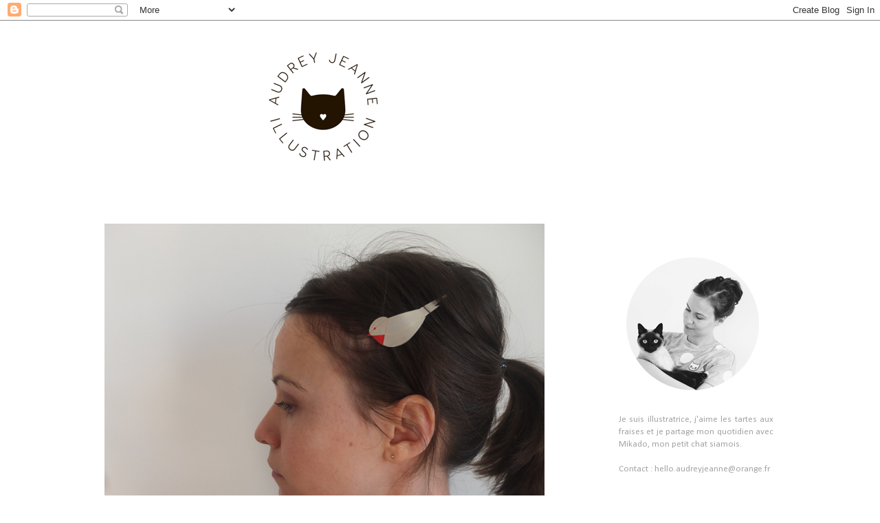

--- FILE ---
content_type: text/html; charset=UTF-8
request_url: http://audreyjeanne.blogspot.com/2012/02/essayer-de-dompter-mes-cheveux.html
body_size: 17729
content:
<!DOCTYPE html>
<html class='v2' dir='ltr' xmlns='http://www.w3.org/1999/xhtml' xmlns:b='http://www.google.com/2005/gml/b' xmlns:data='http://www.google.com/2005/gml/data' xmlns:expr='http://www.google.com/2005/gml/expr'>
<script type='text/javascript'>

  var _gaq = _gaq || [];
  _gaq.push(['_setAccount', 'UA-11658446-3']);
  _gaq.push(['_trackPageview']);

  (function() {
    var ga = document.createElement('script'); ga.type = 'text/javascript'; ga.async = true;
    ga.src = ('https:' == document.location.protocol ? 'https://ssl' : 'http://www') + '.google-analytics.com/ga.js';
    var s = document.getElementsByTagName('script')[0]; s.parentNode.insertBefore(ga, s);
  })();

</script>
<head>
<link href='https://www.blogger.com/static/v1/widgets/335934321-css_bundle_v2.css' rel='stylesheet' type='text/css'/>
<meta content='IE=EmulateIE7' http-equiv='X-UA-Compatible'/>
<meta content='width=1100' name='viewport'/>
<meta content='text/html; charset=UTF-8' http-equiv='Content-Type'/>
<meta content='blogger' name='generator'/>
<link href='http://audreyjeanne.blogspot.com/favicon.ico' rel='icon' type='image/x-icon'/>
<link href='http://audreyjeanne.blogspot.com/2012/02/essayer-de-dompter-mes-cheveux.html' rel='canonical'/>
<link rel="alternate" type="application/atom+xml" title="Audrey Jeanne | blog - Atom" href="http://audreyjeanne.blogspot.com/feeds/posts/default" />
<link rel="alternate" type="application/rss+xml" title="Audrey Jeanne | blog - RSS" href="http://audreyjeanne.blogspot.com/feeds/posts/default?alt=rss" />
<link rel="service.post" type="application/atom+xml" title="Audrey Jeanne | blog - Atom" href="https://www.blogger.com/feeds/7208110778488049795/posts/default" />

<link rel="alternate" type="application/atom+xml" title="Audrey Jeanne | blog - Atom" href="http://audreyjeanne.blogspot.com/feeds/2631494514717200090/comments/default" />
<!--Can't find substitution for tag [blog.ieCssRetrofitLinks]-->
<link href='https://blogger.googleusercontent.com/img/b/R29vZ2xl/AVvXsEh4z6H1QGbmeYgMPLMsZhdoSDu1utn96h5DaVk2BQe6-f-Qew8A1vZ7y41BTt2Oyzz5OajJCPLg4trVHb7RTRlI-6SrautPxEWTMrtt7Dw0lLSPzlqtjl7hm003k26r7w2tIsFtChCbbA/s800/S13.jpg' rel='image_src'/>
<meta content='http://audreyjeanne.blogspot.com/2012/02/essayer-de-dompter-mes-cheveux.html' property='og:url'/>
<meta content='Audrey Jeanne | blog' property='og:title'/>
<meta content='          Essayer de dompter mes cheveux électriques. S&#39;habiller chaudement pour sortir. Collants en laine, robe en laine, gilet en laine, b...' property='og:description'/>
<meta content='https://blogger.googleusercontent.com/img/b/R29vZ2xl/AVvXsEh4z6H1QGbmeYgMPLMsZhdoSDu1utn96h5DaVk2BQe6-f-Qew8A1vZ7y41BTt2Oyzz5OajJCPLg4trVHb7RTRlI-6SrautPxEWTMrtt7Dw0lLSPzlqtjl7hm003k26r7w2tIsFtChCbbA/w1200-h630-p-k-no-nu/S13.jpg' property='og:image'/>
<title>Audrey Jeanne | blog</title>
<style type='text/css'>@font-face{font-family:'Calibri';font-style:normal;font-weight:400;font-display:swap;src:url(//fonts.gstatic.com/l/font?kit=J7afnpV-BGlaFfdAhLEY67FIEjg&skey=a1029226f80653a8&v=v15)format('woff2');unicode-range:U+0000-00FF,U+0131,U+0152-0153,U+02BB-02BC,U+02C6,U+02DA,U+02DC,U+0304,U+0308,U+0329,U+2000-206F,U+20AC,U+2122,U+2191,U+2193,U+2212,U+2215,U+FEFF,U+FFFD;}@font-face{font-family:'Calibri';font-style:normal;font-weight:700;font-display:swap;src:url(//fonts.gstatic.com/l/font?kit=J7aanpV-BGlaFfdAjAo9_pxqHxIZrCE&skey=cd2dd6afe6bf0eb2&v=v15)format('woff2');unicode-range:U+0000-00FF,U+0131,U+0152-0153,U+02BB-02BC,U+02C6,U+02DA,U+02DC,U+0304,U+0308,U+0329,U+2000-206F,U+20AC,U+2122,U+2191,U+2193,U+2212,U+2215,U+FEFF,U+FFFD;}</style>
<style id='page-skin-1' type='text/css'><!--
/*
-----------------------------------------------
Blogger Template Style
Name:     Ethereal
Designer: Jason Morrow
URL:      jasonmorrow.etsy.com
----------------------------------------------- */
/* Variable definitions
====================
<Variable name="keycolor" description="Main Color" type="color" default="#000000"/>
<Group description="Body Text" selector="body">
<Variable name="body.font" description="Font" type="font"
default="normal normal 13px Arial, Tahoma, Helvetica, FreeSans, sans-serif"/>
<Variable name="body.text.color" description="Text Color" type="color" default="#666666"/>
</Group>
<Group description="Background" selector=".body-fauxcolumns-outer">
<Variable name="body.background.color" description="Outer Background" type="color" default="#fb5e53"/>
<Variable name="content.background.color" description="Main Background" type="color" default="#ffffff"/>
<Variable name="body.border.color" description="Border Color" type="color" default="#fb5e53"/>
</Group>
<Group description="Links" selector=".main-inner">
<Variable name="link.color" description="Link Color" type="color" default="#2198a6"/>
<Variable name="link.visited.color" description="Visited Color" type="color" default="#4d469c"/>
<Variable name="link.hover.color" description="Hover Color" type="color" default="#414343"/>
</Group>
<Group description="Blog Title" selector=".header h1">
<Variable name="header.font" description="Font" type="font"
default="normal normal 60px Times, 'Times New Roman', FreeSerif, serif"/>
<Variable name="header.text.color" description="Text Color" type="color" default="#ff8b8b"/>
</Group>
<Group description="Blog Description" selector=".header .description">
<Variable name="description.text.color" description="Description Color" type="color"
default="#666666"/>
</Group>
<Group description="Tabs Text" selector=".tabs-inner .widget li a">
<Variable name="tabs.font" description="Font" type="font"
default="normal normal 12px Arial, Tahoma, Helvetica, FreeSans, sans-serif"/>
<Variable name="tabs.selected.text.color" description="Selected Color" type="color" default="#ffffff"/>
<Variable name="tabs.text.color" description="Text Color" type="color" default="#828787"/>
</Group>
<Group description="Tabs Background" selector=".tabs-outer .PageList">
<Variable name="tabs.selected.background.color" description="Selected Color" type="color" default="#ffa183"/>
<Variable name="tabs.background.color" description="Background Color" type="color" default="#ffdfc7"/>
<Variable name="tabs.border.bevel.color" description="Bevel Color" type="color" default="#fb5e53"/>
</Group>
<Group description="Post Title" selector="h3.post-title, h4, h3.post-title a">
<Variable name="post.title.font" description="Font" type="font"
default="normal normal 24px Times, Times New Roman, serif"/>
<Variable name="post.title.text.color" description="Text Color" type="color" default="#2198a6"/>
</Group>
<Group description="Gadget Title" selector="h2">
<Variable name="widget.title.font" description="Title Font" type="font"
default="normal bold 12px Arial, Tahoma, Helvetica, FreeSans, sans-serif"/>
<Variable name="widget.title.text.color" description="Text Color" type="color" default="#828787"/>
<Variable name="widget.title.border.bevel.color" description="Bevel Color" type="color" default="#dbdbdb"/>
</Group>
<Group description="Accents" selector=".main-inner .widget">
<Variable name="widget.alternate.text.color" description="Alternate Color" type="color" default="#cccccc"/>
<Variable name="widget.border.bevel.color" description="Bevel Color" type="color" default="#dbdbdb"/>
</Group>
<Variable name="body.background" description="Body Background" type="background"
color="#ffffff" default="$(color) none repeat-x scroll top left"/>
<Variable name="body.background.gradient" description="Body Gradient Cap" type="url"
default="none"/>
<Variable name="body.background.imageBorder" description="Body Image Border" type="url"
default="none"/>
<Variable name="body.background.imageBorder.position.left" description="Body Image Border Left" type="length"
default="0"/>
<Variable name="body.background.imageBorder.position.right" description="Body Image Border Right" type="length"
default="0"/>
<Variable name="header.background.gradient" description="Header Background Gradient" type="url" default="none"/>
<Variable name="content.background.gradient" description="Content Gradient" type="url" default="none"/>
<Variable name="link.decoration" description="Link Decoration" type="string" default="none"/>
<Variable name="link.visited.decoration" description="Link Visited Decoration" type="string" default="none"/>
<Variable name="link.hover.decoration" description="Link Hover Decoration" type="string" default="underline"/>
<Variable name="widget.padding.top" description="Widget Padding Top" type="length" default="15px"/>
<Variable name="date.space" description="Date Space" type="length" default="15px"/>
<Variable name="post.first.padding.top" description="First Post Padding Top" type="length" default="0"/>
<Variable name="startSide" description="Side where text starts in blog language" type="automatic" default="left"/>
<Variable name="endSide" description="Side where text ends in blog language" type="automatic" default="right"/>
*/
/* Content
----------------------------------------------- */
body {
font: normal normal 13px Arial, Tahoma, Helvetica, FreeSans, sans-serif;
color: #828787;
background: #ffffff none repeat-x scroll top left;
}
html body .content-outer {
min-width: 0;
max-width: 100%;
width: 100%;
}
a:link {
text-decoration: none;
color: #414343;
}
a:visited {
text-decoration: none;
color: #414343;
}
a:hover {
text-decoration: underline;
color: #666666;
}
.main-inner {
padding-top: 7px;
}
.body-fauxcolumn-outer {
background: transparent none repeat-x scroll top center;
}
.content-fauxcolumns .fauxcolumn-inner {
background: #ffffff none repeat-x scroll top left;
border-left: 1px solid transparent;
border-right: 1px solid transparent;
}
/* Flexible Background
----------------------------------------------- */
.content-fauxcolumn-outer .fauxborder-left {
width: 100%;
padding-left: 0;
margin-left: -0;
background-color: transparent;
background-image: none;
background-repeat: no-repeat;
background-position: left top;
}
.content-fauxcolumn-outer .fauxborder-right {
margin-right: -0;
width: 0;
background-color: transparent;
background-image: none;
background-repeat: no-repeat;
background-position: right top;
}
/* Columns
----------------------------------------------- */
.content-inner {
padding: 0;
}
/* Header
----------------------------------------------- */
.header-inner {
padding: 0px 0 30px;
}
.header-inner .section {
margin: 0 0px;
}
.Header h1 {
font: normal bold 8px Times, 'Times New Roman', FreeSerif, serif;
color: #999999;
}
.Header h1 a {
color: #999999;
}
.Header .description {
font-size: 115%;
color: #666666;
}
.header-inner .Header .titlewrapper,
.header-inner .Header .descriptionwrapper {
padding-left: 0;
padding-right: 0;
margin-bottom: 0;
}
/* Tabs
----------------------------------------------- */
.tabs-outer {
position: relative;
background: transparent;
}
.tabs-cap-top, .tabs-cap-bottom {
position: absolute;
width: 100%;
}
.tabs-cap-bottom {
bottom: 0;
}
.tabs-inner {
padding: 0;
}
.tabs-inner .section {
margin: 0 35px;
}
*+html body .tabs-inner .widget li {
padding: 1px;
}
.PageList {
border-bottom: 1px solid #ffffff;
}
.tabs-inner .widget li.selected a,
.tabs-inner .widget li a:hover {
position: relative;
-moz-border-radius-topleft: 5px;
-moz-border-radius-topright: 5px;
-webkit-border-top-left-radius: 5px;
-webkit-border-top-right-radius: 5px;
-goog-ms-border-top-left-radius: 5px;
-goog-ms-border-top-right-radius: 5px;
border-top-left-radius: 5px;
border-top-right-radius: 5px;
background: #ffffff none ;
color: #1f2121;
}
.tabs-inner .widget li a {
display: inline-block;
margin: 0;
margin-right: 1px;
padding: .65em 1.5em;
font: normal normal 13px Calibri;
color: #666666;
background-color: #ffffff;
-moz-border-radius-topleft: 5px;
-moz-border-radius-topright: 5px;
-webkit-border-top-left-radius: 5px;
-webkit-border-top-right-radius: 5px;
-goog-ms-border-top-left-radius: 5px;
-goog-ms-border-top-right-radius: 5px;
border-top-left-radius: 5px;
border-top-right-radius: 5px;
}
/* Headings
----------------------------------------------- */
h2 {
font: normal bold 11px Calibri;
color: #a4a4a4;
}
/* Widgets
----------------------------------------------- */
.main-inner .column-left-inner {
padding: 0 0 0 20px;
}
.main-inner .column-left-inner .section {
margin-right: 0;
}
.main-inner .column-right-inner {
padding: 0 20px 0 0;
font-family: Calibri;
font-size: 13px;
color: #A4A4A4;
font-style: none;
text-decoration: none;
}
.main-inner .column-right-inner .section {
margin-left: 80px;
}
.main-inner .section {
padding: 0;
}
.main-inner .widget {
padding: 0 0 5px;
margin: 0px 0;
border-bottom: 1px solid #ffffff;
}
.main-inner .widget h2 {
margin: 0;
padding: 2.0em 0 .5em;
}
.footer-inner .widget h2 {
padding: 0 0 .4em;
}
.main-inner .widget h2 + div, .footer-inner .widget h2 + div {
padding-top: 5px;
}
.main-inner .widget .widget-content {
margin: 0;
padding: 5px 0 0;
}
.main-inner .widget ul, .main-inner .widget #ArchiveList ul.flat {
margin: -5px -15px -15px;
padding: 0;
list-style: none;
}
.main-inner .sidebar .widget h2 {
border-bottom: 1px solid #a4a4a4;
}
.main-inner .widget #ArchiveList {
margin: -5px 0 0;
}
.main-inner .widget ul li, .main-inner .widget #ArchiveList ul.flat li {
padding: .5em 15px;
text-indent: 0;
}
.main-inner .widget #ArchiveList ul li {
padding-top: .25em;
padding-bottom: .25em;
}
.main-inner .widget ul li:first-child, .main-inner .widget #ArchiveList ul.flat li:first-child {
border-top: none;
}
.main-inner .widget ul li:last-child, .main-inner .widget #ArchiveList ul.flat li:last-child {
border-bottom: none;
}
.main-inner .widget .post-body ul {
padding: 0 2.5em;
margin: .5em 0;
list-style: disc;
}
.main-inner .widget .post-body ul li {
padding: 0.25em 0;
margin-bottom: .25em;
color: #828787;
border: none;
}
.footer-inner .widget ul {
padding: 0;
list-style: none;
}
.widget .zippy {
color: #ffffff;
}
/* Posts
----------------------------------------------- */
.main.section {
margin: 0 5px;
}
body .main-inner .Blog {
padding: 0;
background-color: transparent;
border: none;
}
.main-inner .widget h2.date-header {
border-bottom: 1px solid #a4a4a4;
}
.date-outer {
position: relative;
margin: 7px 0 20px;
}
.date-outer:first-child {
margin-top: 0;
}
.date-posts {
clear: both;
}
.post-outer, .inline-ad {
border-bottom: 1px solid #ffffff;
padding: 30px 0;
}
.post-outer {
padding-bottom: 90px;
}
.post-outer:first-child {
padding-top: 0;
border-top: none;
}
.post-outer:last-child, .inline-ad:last-child {
border-bottom: none;
}
.post-body img {
padding: 7px;
}
h3.post-title, h4 {
font: normal normal 16px Verdana, Geneva, sans-serif;
color: #202121;
padding-bottom: 25px;
}
h3.post-title a {
font: normal normal 16px Verdana, Geneva, sans-serif;
color: #202121;
text-decoration: none;
}
h3.post-title a:hover {
color: #666666;
text-decoration: underline;
}
.post-header {
margin: 0 0 0.0em;
}
.post-body {
line-height: 1.6;
}
.post-footer {
margin: 1.5em 0 0;
}
#blog-pager {
padding: 15px;
}
.blog-feeds, .post-feeds {
margin: 1em 0;
text-align: center;
}
.post-outer .comments {
margin-top: 2em;
}
/* Footer
----------------------------------------------- */
.footer-inner {
padding: 30px 0;
overflow: hidden;
}
div.box { border: solid; border-width: thin; width: 200%; }h3.post-title {text-align:center;}
.column-right-inner h2 {
font-family: Calibri;
font-size: 12px;
font-weight: 100;
text-transform: uppercase;
color: #A4A4A4;
text-align: center;
letter-spacing: 1px;
border-bottom: solid;!important;
border-bottom-width: 1px;
border-bottom-color: #000000;
padding-bottom: 10px;
margin-bottom: 20px;
}
--></style>
<style id='template-skin-1' type='text/css'><!--
body {
min-width: 1040px;
}
.content-outer, .content-fauxcolumn-outer, .region-inner {
min-width: 1040px;
max-width: 1040px;
_width: 1040px;
}
.main-inner .columns {
padding-left: 5px;
padding-right: 340px;
}
.main-inner .fauxcolumn-center-outer {
left: 5px;
right: 340px;
/* IE6 does not respect left and right together */
_width: expression(this.parentNode.offsetWidth -
parseInt("5px") -
parseInt("340px") + 'px');
}
.main-inner .fauxcolumn-left-outer {
width: 5px;
}
.main-inner .fauxcolumn-right-outer {
width: 340px;
}
.main-inner .column-left-outer {
width: 5px;
right: 100%;
margin-left: -5px;
}
.main-inner .column-right-outer {
width: 340px;
margin-right: -340px;
}
#layout {
min-width: 0;
}
#layout .content-outer {
min-width: 0;
width: 800px;
}
#layout .region-inner {
min-width: 0;
width: auto;
}
--></style>
<link href='https://www.blogger.com/dyn-css/authorization.css?targetBlogID=7208110778488049795&amp;zx=b9c685e3-2c87-4379-a0f2-249e4dd098d6' media='none' onload='if(media!=&#39;all&#39;)media=&#39;all&#39;' rel='stylesheet'/><noscript><link href='https://www.blogger.com/dyn-css/authorization.css?targetBlogID=7208110778488049795&amp;zx=b9c685e3-2c87-4379-a0f2-249e4dd098d6' rel='stylesheet'/></noscript>
<meta name='google-adsense-platform-account' content='ca-host-pub-1556223355139109'/>
<meta name='google-adsense-platform-domain' content='blogspot.com'/>

</head>
<body class='loading'>
<div class='navbar section' id='navbar'><div class='widget Navbar' data-version='1' id='Navbar1'><script type="text/javascript">
    function setAttributeOnload(object, attribute, val) {
      if(window.addEventListener) {
        window.addEventListener('load',
          function(){ object[attribute] = val; }, false);
      } else {
        window.attachEvent('onload', function(){ object[attribute] = val; });
      }
    }
  </script>
<div id="navbar-iframe-container"></div>
<script type="text/javascript" src="https://apis.google.com/js/platform.js"></script>
<script type="text/javascript">
      gapi.load("gapi.iframes:gapi.iframes.style.bubble", function() {
        if (gapi.iframes && gapi.iframes.getContext) {
          gapi.iframes.getContext().openChild({
              url: 'https://www.blogger.com/navbar/7208110778488049795?po\x3d2631494514717200090\x26origin\x3dhttp://audreyjeanne.blogspot.com',
              where: document.getElementById("navbar-iframe-container"),
              id: "navbar-iframe"
          });
        }
      });
    </script><script type="text/javascript">
(function() {
var script = document.createElement('script');
script.type = 'text/javascript';
script.src = '//pagead2.googlesyndication.com/pagead/js/google_top_exp.js';
var head = document.getElementsByTagName('head')[0];
if (head) {
head.appendChild(script);
}})();
</script>
</div></div>
<div class='body-fauxcolumns'>
<div class='fauxcolumn-outer body-fauxcolumn-outer'>
<div class='cap-top'>
<div class='cap-left'></div>
<div class='cap-right'></div>
</div>
<div class='fauxborder-left'>
<div class='fauxborder-right'></div>
<div class='fauxcolumn-inner'>
</div>
</div>
<div class='cap-bottom'>
<div class='cap-left'></div>
<div class='cap-right'></div>
</div>
</div>
</div>
<div class='content'>
<div class='content-fauxcolumns'>
<div class='fauxcolumn-outer content-fauxcolumn-outer'>
<div class='cap-top'>
<div class='cap-left'></div>
<div class='cap-right'></div>
</div>
<div class='fauxborder-left'>
<div class='fauxborder-right'></div>
<div class='fauxcolumn-inner'>
</div>
</div>
<div class='cap-bottom'>
<div class='cap-left'></div>
<div class='cap-right'></div>
</div>
</div>
</div>
<div class='content-outer'>
<div class='content-cap-top cap-top'>
<div class='cap-left'></div>
<div class='cap-right'></div>
</div>
<div class='fauxborder-left content-fauxborder-left'>
<div class='fauxborder-right content-fauxborder-right'></div>
<div class='content-inner'>
<header>
<div class='header-outer'>
<div class='header-cap-top cap-top'>
<div class='cap-left'></div>
<div class='cap-right'></div>
</div>
<div class='fauxborder-left header-fauxborder-left'>
<div class='fauxborder-right header-fauxborder-right'></div>
<div class='region-inner header-inner'>
<div class='header section' id='header'><div class='widget Header' data-version='1' id='Header1'>
<div id='header-inner'>
<a href='http://audreyjeanne.blogspot.com/' style='display: block'>
<img alt='Audrey Jeanne | blog' height='250px; ' id='Header1_headerimg' src='https://blogger.googleusercontent.com/img/b/R29vZ2xl/AVvXsEgKrf2tODmpeJJcg2PrTBubRzAnhVXIPsg5FBnCE4wj6ePJWpCAdiCAHdhjSGzBnQXoDwz2pQd2_sJQaCr-XvOk6ttmt4Zny7W50sOXXSrkgOY4u675Se5UrDT_cc7467_GeahrDM9oHow/s1600/banniereblog.png' style='display: block' width='800px; '/>
</a>
</div>
</div></div>
</div>
</div>
<div class='header-cap-bottom cap-bottom'>
<div class='cap-left'></div>
<div class='cap-right'></div>
</div>
</div>
</header>
<div class='tabs-outer'>
<div class='tabs-cap-top cap-top'>
<div class='cap-left'></div>
<div class='cap-right'></div>
</div>
<div class='fauxborder-left tabs-fauxborder-left'>
<div class='fauxborder-right tabs-fauxborder-right'></div>
<div class='region-inner tabs-inner'>
<div class='tabs section' id='crosscol'><div class='widget PageList' data-version='1' id='PageList1'>
<h2>Pages</h2>
<div class='widget-content'>
<ul>
</ul>
<div class='clear'></div>
</div>
</div></div>
<div class='tabs no-items section' id='crosscol-overflow'></div>
</div>
</div>
<div class='tabs-cap-bottom cap-bottom'>
<div class='cap-left'></div>
<div class='cap-right'></div>
</div>
</div>
<div class='main-outer'>
<div class='main-cap-top cap-top'>
<div class='cap-left'></div>
<div class='cap-right'></div>
</div>
<div class='fauxborder-left main-fauxborder-left'>
<div class='fauxborder-right main-fauxborder-right'></div>
<div class='region-inner main-inner'>
<div class='columns fauxcolumns'>
<div class='fauxcolumn-outer fauxcolumn-center-outer'>
<div class='cap-top'>
<div class='cap-left'></div>
<div class='cap-right'></div>
</div>
<div class='fauxborder-left'>
<div class='fauxborder-right'></div>
<div class='fauxcolumn-inner'>
</div>
</div>
<div class='cap-bottom'>
<div class='cap-left'></div>
<div class='cap-right'></div>
</div>
</div>
<div class='fauxcolumn-outer fauxcolumn-left-outer'>
<div class='cap-top'>
<div class='cap-left'></div>
<div class='cap-right'></div>
</div>
<div class='fauxborder-left'>
<div class='fauxborder-right'></div>
<div class='fauxcolumn-inner'>
</div>
</div>
<div class='cap-bottom'>
<div class='cap-left'></div>
<div class='cap-right'></div>
</div>
</div>
<div class='fauxcolumn-outer fauxcolumn-right-outer'>
<div class='cap-top'>
<div class='cap-left'></div>
<div class='cap-right'></div>
</div>
<div class='fauxborder-left'>
<div class='fauxborder-right'></div>
<div class='fauxcolumn-inner'>
</div>
</div>
<div class='cap-bottom'>
<div class='cap-left'></div>
<div class='cap-right'></div>
</div>
</div>
<!-- corrects IE6 width calculation -->
<div class='columns-inner'>
<div class='column-center-outer'>
<div class='column-center-inner'>
<div class='main section' id='main'><div class='widget Blog' data-version='1' id='Blog1'>
<div class='blog-posts hfeed'>

          <div class="date-outer">
        

          <div class="date-posts">
        
<div class='post-outer'>
<div class='post hentry'>
<a name='2631494514717200090'></a>
<div class='post-header'>
<div class='post-header-line-1'></div>
</div>
<div class='post-body entry-content'>
<a href="https://picasaweb.google.com/lh/photo/Hs_Mx21F1_Ym8vUmc2UdZESeBUUiFljXskwDnahlrDE?feat=embedwebsite"><img height="480" src="https://blogger.googleusercontent.com/img/b/R29vZ2xl/AVvXsEh4z6H1QGbmeYgMPLMsZhdoSDu1utn96h5DaVk2BQe6-f-Qew8A1vZ7y41BTt2Oyzz5OajJCPLg4trVHb7RTRlI-6SrautPxEWTMrtt7Dw0lLSPzlqtjl7hm003k26r7w2tIsFtChCbbA/s800/S13.jpg" width="640" /></a><br />
<a href="https://picasaweb.google.com/lh/photo/Earhkpk3cZzQrerunEvAPUSeBUUiFljXskwDnahlrDE?feat=embedwebsite"><img height="480" src="https://blogger.googleusercontent.com/img/b/R29vZ2xl/AVvXsEj9F9oSd85fM8L6bT3bvFgmQoGaADftVlS7-9TxwpwtzVPSUYyu8TItehsDtClH8m47j1sxQgOHTjFIkHtgadvAyjzOGpBdJU-KniJTrmsV4j5gUKzF8iO09zShGp5RvGPhWoB7ytv_gA/s800/S17.jpg" width="640" /></a><br />
<a href="https://picasaweb.google.com/lh/photo/nZyqrxJzMU6TnYKK-GGiv0SeBUUiFljXskwDnahlrDE?feat=embedwebsite"><img height="480" src="https://blogger.googleusercontent.com/img/b/R29vZ2xl/AVvXsEjH7yBPTUUzIudiqEyD1bEODa7Y9cbruCH63iAaqfVovo5y4FS5VUjZm3xwhtPaNZt4anPbAMFM1VQQFDYN8q_o80Fg4vKbrEmMpX2jdOFNm7MPAZlELg_imKZfyFf2uDNotEYzFEKFSg/s800/S15.jpg" width="640" /></a><br />
<a href="https://picasaweb.google.com/lh/photo/3R1hVsj0mCIsu2N1_GcDSESeBUUiFljXskwDnahlrDE?feat=embedwebsite"><img height="480" src="https://blogger.googleusercontent.com/img/b/R29vZ2xl/AVvXsEiT76EXOIjpRVAQAsOuy32ojYU1v-hnCoH4wplB-4_oKo3WdGYD6UoaTO6JUK5VWS69GnZi4-6-WM8tMKUQNk0ghOwnoEwQeyCEgsRxADhtpEY3ijPlPKVNbgBeuUbbQFV1o9ZYZtg1JQ/s800/DSCF2630.jpg" width="640" /></a><br />
<a href="https://picasaweb.google.com/lh/photo/jsUQfJ79rQ-SB_-xMoFBUUSeBUUiFljXskwDnahlrDE?feat=embedwebsite"><img height="480" src="https://blogger.googleusercontent.com/img/b/R29vZ2xl/AVvXsEilnoCSnNpjRdW2QobY_c8iPYNBI5lbl04PXQQb25BMxScJTNdeXsRo73bKMeeTm0GGLGtvUsR6OEeNP07jY5duRrLNB7RC4mWxWuZfw1ADzzMbp6xwecNSJsfHJSnZksNj7_w5QgNPbw/s800/DSCF2633.jpg" width="640" /></a><br />
<a href="https://picasaweb.google.com/lh/photo/GoAPRYWWlfzPSURf_QpQsUSeBUUiFljXskwDnahlrDE?feat=embedwebsite"><img height="427" src="https://blogger.googleusercontent.com/img/b/R29vZ2xl/AVvXsEgRUKrZ-sMRr2P2R7utST_VeR5tmRxNZfgNISMcpa877InqOD7iqvDmi-q-_Ph1SkD5Pa-18yHnKsxCfic4XwSoFI4_pLR9OGw2HPhsbmGcLOZcxpMUx0db8DpAPei15acqPtZj882HdA/s800/S16.jpg" width="640" /></a><br />
<a href="https://picasaweb.google.com/lh/photo/pZnuUf2jT7o2NekVe6E4HESeBUUiFljXskwDnahlrDE?feat=embedwebsite"><img height="480" src="https://blogger.googleusercontent.com/img/b/R29vZ2xl/AVvXsEjZymZWx-v3nxqzh_xyn_Z3407viglz69EEgwhKPscsheyJUmUVbDGvOWHDFNx2XsSiB-fTX6r10ZomJZBFUhMln2xSaI6NUtXtcvJyKos0wedJ_I9vb9UUBsXIj7BIR2d_Aw9et4WzNA/s800/DSCF2697.jpg" width="640" /></a><br />
<a href="https://picasaweb.google.com/lh/photo/1Hz-l4-qvmuoZuakfL-flUSeBUUiFljXskwDnahlrDE?feat=embedwebsite"><img height="480" src="https://blogger.googleusercontent.com/img/b/R29vZ2xl/AVvXsEgga4XpQ07n0c3VeBh-r4J4gMA9QxtFzQDZ6eT-tfwuKfnTYqF6IPxFI41kbQzZ4mieQZN8te6nyK69c3liXpF8h0YU55AL6sGHI1MxG6qx586lRWdEybI-wniYimfhn4dMLgke6q-gnw/s800/DSCF2645.jpg" width="640" /></a><br />
<a href="https://picasaweb.google.com/lh/photo/pBCufhdmFBuEMBX2oA4kXUSeBUUiFljXskwDnahlrDE?feat=embedwebsite"><img height="480" src="https://blogger.googleusercontent.com/img/b/R29vZ2xl/AVvXsEhKfayi71O9i7qFJbm1J9NASTDPZl85faFtx_GqgIneXliGacSk1tziOVjnWeS71n_4dafK_YXunYDFb3JfaKMQ4KltHzLwgMZk4EyHrIn1PGFGfIRkiLEHSTSl90bIYuYhYnpHtLykEA/s800/DSCF2703.jpg" width="640" /></a><br />
<br />
<div style="text-align: justify;">Essayer de dompter mes cheveux électriques.</div><div style="text-align: justify;">S'habiller chaudement pour sortir.</div><div style="text-align: justify;">Collants en laine, robe en laine, gilet en laine, bonnet en laine. Avoir froid quand même.</div><div style="text-align: justify;">Acheter un CD parce que la pochette fleurie est tellement belle. </div><div style="text-align: justify;">Boire du thé lorsque le soleil se met à décliner.</div>
<div style='clear: both;'></div>
</div>
<div class='post-footer'>
<div class='post-footer-line post-footer-line-1'><span class='post-comment-link'>
</span>
<span class='post-icons'>
<span class='item-control blog-admin pid-741345643'>
<a href='https://www.blogger.com/post-edit.g?blogID=7208110778488049795&postID=2631494514717200090&from=pencil' title='Modifier l&#39;article'>
<img alt='' class='icon-action' height='18' src='https://resources.blogblog.com/img/icon18_edit_allbkg.gif' width='18'/>
</a>
</span>
</span>
</div>
<div class='post-footer-line post-footer-line-2'></div>
<div class='post-footer-line post-footer-line-3'></div>
</div>
</div>
<div class='comments' id='comments'>
<a name='comments'></a>
<h4>23&#160;commentaires:</h4>
<div id='Blog1_comments-block-wrapper'>
<dl class='' id='comments-block'>
<dt class='comment-author anon-comment-icon' id='c8106056322492967663'>
<a name='c8106056322492967663'></a>
<a href='http://natabricole.over-blog.com' rel='nofollow'>nata</a>
a dit&#8230;
</dt>
<dd class='comment-body' id='Blog1_cmt-8106056322492967663'>
<p>
Où trouve-t-on une aussi belle pine ??? J&#39;adore.<br />Et le bonnet est bien mimi.
</p>
</dd>
<dd class='comment-footer'>
<span class='comment-timestamp'>
<a href='http://audreyjeanne.blogspot.com/2012/02/essayer-de-dompter-mes-cheveux.html?showComment=1328468486814#c8106056322492967663' title='comment permalink'>
5.2.12
</a>
<span class='item-control blog-admin pid-854908171'>
<a class='comment-delete' href='https://www.blogger.com/comment/delete/7208110778488049795/8106056322492967663' title='Supprimer le commentaire'>
<img src='https://resources.blogblog.com/img/icon_delete13.gif'/>
</a>
</span>
</span>
</dd>
<dt class='comment-author blogger-comment-icon' id='c6499037884377759143'>
<a name='c6499037884377759143'></a>
<a href='https://www.blogger.com/profile/10434153199680805347' rel='nofollow'>Mulot B.</a>
a dit&#8230;
</dt>
<dd class='comment-body' id='Blog1_cmt-6499037884377759143'>
<p>
j&#39;aime bien cette petite collection de thés et ce joli petit oiseau blotti dans tes cheveux !
</p>
</dd>
<dd class='comment-footer'>
<span class='comment-timestamp'>
<a href='http://audreyjeanne.blogspot.com/2012/02/essayer-de-dompter-mes-cheveux.html?showComment=1328468492075#c6499037884377759143' title='comment permalink'>
5.2.12
</a>
<span class='item-control blog-admin pid-196426672'>
<a class='comment-delete' href='https://www.blogger.com/comment/delete/7208110778488049795/6499037884377759143' title='Supprimer le commentaire'>
<img src='https://resources.blogblog.com/img/icon_delete13.gif'/>
</a>
</span>
</span>
</dd>
<dt class='comment-author anon-comment-icon' id='c3158392473467600334'>
<a name='c3158392473467600334'></a>
<a href='http://mllelobster.canalblog.com' rel='nofollow'>clémence</a>
a dit&#8230;
</dt>
<dd class='comment-body' id='Blog1_cmt-3158392473467600334'>
<p>
ça en fait de jolies bestioles tout ça!<br />j&#39;adore le thé clipper&#39;s... et le cd,c&#39;est quoi?<br />bonne soirée!
</p>
</dd>
<dd class='comment-footer'>
<span class='comment-timestamp'>
<a href='http://audreyjeanne.blogspot.com/2012/02/essayer-de-dompter-mes-cheveux.html?showComment=1328468598847#c3158392473467600334' title='comment permalink'>
5.2.12
</a>
<span class='item-control blog-admin pid-854908171'>
<a class='comment-delete' href='https://www.blogger.com/comment/delete/7208110778488049795/3158392473467600334' title='Supprimer le commentaire'>
<img src='https://resources.blogblog.com/img/icon_delete13.gif'/>
</a>
</span>
</span>
</dd>
<dt class='comment-author blog-author blogger-comment-icon' id='c3812206980231851587'>
<a name='c3812206980231851587'></a>
<a href='https://www.blogger.com/profile/05599815969878606301' rel='nofollow'>Audrey JEANNE</a>
a dit&#8230;
</dt>
<dd class='comment-body' id='Blog1_cmt-3812206980231851587'>
<p>
Nata : La barrette c&#39;est d&#39;Emmanuelle Bienassi et je l&#39;ai eue chez Tilt concept store.<br /><br />Clémence : Le CD c&#39;est Mark Lanegan Band. Je crois que je vais me commander plein de thé Clippers !
</p>
</dd>
<dd class='comment-footer'>
<span class='comment-timestamp'>
<a href='http://audreyjeanne.blogspot.com/2012/02/essayer-de-dompter-mes-cheveux.html?showComment=1328469457944#c3812206980231851587' title='comment permalink'>
5.2.12
</a>
<span class='item-control blog-admin pid-741345643'>
<a class='comment-delete' href='https://www.blogger.com/comment/delete/7208110778488049795/3812206980231851587' title='Supprimer le commentaire'>
<img src='https://resources.blogblog.com/img/icon_delete13.gif'/>
</a>
</span>
</span>
</dd>
<dt class='comment-author blogger-comment-icon' id='c7346980092347551141'>
<a name='c7346980092347551141'></a>
<a href='https://www.blogger.com/profile/08435879082703197726' rel='nofollow'>Jenny</a>
a dit&#8230;
</dt>
<dd class='comment-body' id='Blog1_cmt-7346980092347551141'>
<p>
grrr j&#39;adoooore ton écharpe et ton bonnet, ça te va bien
</p>
</dd>
<dd class='comment-footer'>
<span class='comment-timestamp'>
<a href='http://audreyjeanne.blogspot.com/2012/02/essayer-de-dompter-mes-cheveux.html?showComment=1328470861905#c7346980092347551141' title='comment permalink'>
5.2.12
</a>
<span class='item-control blog-admin pid-962151723'>
<a class='comment-delete' href='https://www.blogger.com/comment/delete/7208110778488049795/7346980092347551141' title='Supprimer le commentaire'>
<img src='https://resources.blogblog.com/img/icon_delete13.gif'/>
</a>
</span>
</span>
</dd>
<dt class='comment-author blogger-comment-icon' id='c6765006891943073909'>
<a name='c6765006891943073909'></a>
<a href='https://www.blogger.com/profile/01155988203152911632' rel='nofollow'>Les petites choses de la Madame</a>
a dit&#8230;
</dt>
<dd class='comment-body' id='Blog1_cmt-6765006891943073909'>
<p>
Je connais deux petites filles à qui cette barrette plairait énormément! Merci pour l&#39;adresse ;-)
</p>
</dd>
<dd class='comment-footer'>
<span class='comment-timestamp'>
<a href='http://audreyjeanne.blogspot.com/2012/02/essayer-de-dompter-mes-cheveux.html?showComment=1328471967418#c6765006891943073909' title='comment permalink'>
5.2.12
</a>
<span class='item-control blog-admin pid-228399837'>
<a class='comment-delete' href='https://www.blogger.com/comment/delete/7208110778488049795/6765006891943073909' title='Supprimer le commentaire'>
<img src='https://resources.blogblog.com/img/icon_delete13.gif'/>
</a>
</span>
</span>
</dd>
<dt class='comment-author anon-comment-icon' id='c6693406933006569816'>
<a name='c6693406933006569816'></a>
Lisa
a dit&#8230;
</dt>
<dd class='comment-body' id='Blog1_cmt-6693406933006569816'>
<p>
Mazette, c&#39;est quoi ce renard ???
</p>
</dd>
<dd class='comment-footer'>
<span class='comment-timestamp'>
<a href='http://audreyjeanne.blogspot.com/2012/02/essayer-de-dompter-mes-cheveux.html?showComment=1328472593296#c6693406933006569816' title='comment permalink'>
5.2.12
</a>
<span class='item-control blog-admin pid-854908171'>
<a class='comment-delete' href='https://www.blogger.com/comment/delete/7208110778488049795/6693406933006569816' title='Supprimer le commentaire'>
<img src='https://resources.blogblog.com/img/icon_delete13.gif'/>
</a>
</span>
</span>
</dd>
<dt class='comment-author blogger-comment-icon' id='c6467577794545054902'>
<a name='c6467577794545054902'></a>
<a href='https://www.blogger.com/profile/16098014753291247308' rel='nofollow'>Virginie Z&#39;</a>
a dit&#8230;
</dt>
<dd class='comment-body' id='Blog1_cmt-6467577794545054902'>
<p>
OuhOuuuu le superbe renard... JadOre les calOs de MikadO, trOp beaux &#9829; Ta petite pince est très jOlie aussi... Bonne fin de WE &#9829;
</p>
</dd>
<dd class='comment-footer'>
<span class='comment-timestamp'>
<a href='http://audreyjeanne.blogspot.com/2012/02/essayer-de-dompter-mes-cheveux.html?showComment=1328473235745#c6467577794545054902' title='comment permalink'>
5.2.12
</a>
<span class='item-control blog-admin pid-1158746130'>
<a class='comment-delete' href='https://www.blogger.com/comment/delete/7208110778488049795/6467577794545054902' title='Supprimer le commentaire'>
<img src='https://resources.blogblog.com/img/icon_delete13.gif'/>
</a>
</span>
</span>
</dd>
<dt class='comment-author blog-author blogger-comment-icon' id='c4416944480949209673'>
<a name='c4416944480949209673'></a>
<a href='https://www.blogger.com/profile/05599815969878606301' rel='nofollow'>Audrey JEANNE</a>
a dit&#8230;
</dt>
<dd class='comment-body' id='Blog1_cmt-4416944480949209673'>
<p>
Merci Jenny :-)<br /><br />Lisa, c&#39;est un renard H&amp;M... J&#39;adore son côté années 30 !
</p>
</dd>
<dd class='comment-footer'>
<span class='comment-timestamp'>
<a href='http://audreyjeanne.blogspot.com/2012/02/essayer-de-dompter-mes-cheveux.html?showComment=1328475711015#c4416944480949209673' title='comment permalink'>
5.2.12
</a>
<span class='item-control blog-admin pid-741345643'>
<a class='comment-delete' href='https://www.blogger.com/comment/delete/7208110778488049795/4416944480949209673' title='Supprimer le commentaire'>
<img src='https://resources.blogblog.com/img/icon_delete13.gif'/>
</a>
</span>
</span>
</dd>
<dt class='comment-author anon-comment-icon' id='c4573525962513402400'>
<a name='c4573525962513402400'></a>
atom
a dit&#8230;
</dt>
<dd class='comment-body' id='Blog1_cmt-4573525962513402400'>
<p>
Euh le cd parce qu&#39;il est joli, c&#39;est surtout le dernier Mark Lanegan, attendu depuis 8 ans tout de même.
</p>
</dd>
<dd class='comment-footer'>
<span class='comment-timestamp'>
<a href='http://audreyjeanne.blogspot.com/2012/02/essayer-de-dompter-mes-cheveux.html?showComment=1328517873867#c4573525962513402400' title='comment permalink'>
6.2.12
</a>
<span class='item-control blog-admin pid-854908171'>
<a class='comment-delete' href='https://www.blogger.com/comment/delete/7208110778488049795/4573525962513402400' title='Supprimer le commentaire'>
<img src='https://resources.blogblog.com/img/icon_delete13.gif'/>
</a>
</span>
</span>
</dd>
<dt class='comment-author blog-author blogger-comment-icon' id='c2798829382825145661'>
<a name='c2798829382825145661'></a>
<a href='https://www.blogger.com/profile/05599815969878606301' rel='nofollow'>Audrey JEANNE</a>
a dit&#8230;
</dt>
<dd class='comment-body' id='Blog1_cmt-2798829382825145661'>
<p>
L&#39;album est génial même si je ne l&#39;attendais pas depuis 8 ans... Mais c&#39;est la pochette qui m&#39;a attiré l&#39;oeil en premier !
</p>
</dd>
<dd class='comment-footer'>
<span class='comment-timestamp'>
<a href='http://audreyjeanne.blogspot.com/2012/02/essayer-de-dompter-mes-cheveux.html?showComment=1328519728357#c2798829382825145661' title='comment permalink'>
6.2.12
</a>
<span class='item-control blog-admin pid-741345643'>
<a class='comment-delete' href='https://www.blogger.com/comment/delete/7208110778488049795/2798829382825145661' title='Supprimer le commentaire'>
<img src='https://resources.blogblog.com/img/icon_delete13.gif'/>
</a>
</span>
</span>
</dd>
<dt class='comment-author anon-comment-icon' id='c4885014372706413259'>
<a name='c4885014372706413259'></a>
<a href='http://chesterbrown.canalblog.com' rel='nofollow'>chester</a>
a dit&#8230;
</dt>
<dd class='comment-body' id='Blog1_cmt-4885014372706413259'>
<p>
le renard est juste parfait <br />un côté décalé mais sur une tenue sobre <br />génialllllll<br />pour le cd je pense que j&#39;aurai craqué aussi ;-))
</p>
</dd>
<dd class='comment-footer'>
<span class='comment-timestamp'>
<a href='http://audreyjeanne.blogspot.com/2012/02/essayer-de-dompter-mes-cheveux.html?showComment=1328555380220#c4885014372706413259' title='comment permalink'>
6.2.12
</a>
<span class='item-control blog-admin pid-854908171'>
<a class='comment-delete' href='https://www.blogger.com/comment/delete/7208110778488049795/4885014372706413259' title='Supprimer le commentaire'>
<img src='https://resources.blogblog.com/img/icon_delete13.gif'/>
</a>
</span>
</span>
</dd>
<dt class='comment-author anon-comment-icon' id='c1168181068878650444'>
<a name='c1168181068878650444'></a>
<a href='http://coudoeil.canalblog.com' rel='nofollow'>Maïté</a>
a dit&#8230;
</dt>
<dd class='comment-body' id='Blog1_cmt-1168181068878650444'>
<p>
magnifique cette barrette et ce renard!
</p>
</dd>
<dd class='comment-footer'>
<span class='comment-timestamp'>
<a href='http://audreyjeanne.blogspot.com/2012/02/essayer-de-dompter-mes-cheveux.html?showComment=1328643709602#c1168181068878650444' title='comment permalink'>
7.2.12
</a>
<span class='item-control blog-admin pid-854908171'>
<a class='comment-delete' href='https://www.blogger.com/comment/delete/7208110778488049795/1168181068878650444' title='Supprimer le commentaire'>
<img src='https://resources.blogblog.com/img/icon_delete13.gif'/>
</a>
</span>
</span>
</dd>
<dt class='comment-author anon-comment-icon' id='c2423552305389669199'>
<a name='c2423552305389669199'></a>
atom
a dit&#8230;
</dt>
<dd class='comment-body' id='Blog1_cmt-2423552305389669199'>
<p>
Permets moi de te conseiller alors &quot;I&#39;ll take care of you&quot; de Mark Lanegan, et ses albums avec Isobel Campbell, ex &quot;belle and sebastian&quot;. De vraies petites merveilles de douceur.
</p>
</dd>
<dd class='comment-footer'>
<span class='comment-timestamp'>
<a href='http://audreyjeanne.blogspot.com/2012/02/essayer-de-dompter-mes-cheveux.html?showComment=1328686880007#c2423552305389669199' title='comment permalink'>
8.2.12
</a>
<span class='item-control blog-admin pid-854908171'>
<a class='comment-delete' href='https://www.blogger.com/comment/delete/7208110778488049795/2423552305389669199' title='Supprimer le commentaire'>
<img src='https://resources.blogblog.com/img/icon_delete13.gif'/>
</a>
</span>
</span>
</dd>
<dt class='comment-author blog-author blogger-comment-icon' id='c6880365349346213047'>
<a name='c6880365349346213047'></a>
<a href='https://www.blogger.com/profile/05599815969878606301' rel='nofollow'>Audrey JEANNE</a>
a dit&#8230;
</dt>
<dd class='comment-body' id='Blog1_cmt-6880365349346213047'>
<p>
J&#39;adore Belle &amp; Sebastian... et je crois que mon copain a l&#39;album dont tu parles. Je vais vérifier.
</p>
</dd>
<dd class='comment-footer'>
<span class='comment-timestamp'>
<a href='http://audreyjeanne.blogspot.com/2012/02/essayer-de-dompter-mes-cheveux.html?showComment=1328688956114#c6880365349346213047' title='comment permalink'>
8.2.12
</a>
<span class='item-control blog-admin pid-741345643'>
<a class='comment-delete' href='https://www.blogger.com/comment/delete/7208110778488049795/6880365349346213047' title='Supprimer le commentaire'>
<img src='https://resources.blogblog.com/img/icon_delete13.gif'/>
</a>
</span>
</span>
</dd>
<dt class='comment-author anon-comment-icon' id='c1948701106198766970'>
<a name='c1948701106198766970'></a>
atom
a dit&#8230;
</dt>
<dd class='comment-body' id='Blog1_cmt-1948701106198766970'>
<p>
Ah tu devrais l&#39;adorer cet album. Apres il a sorti pas mal d&#39;albums beaucoup plus &quot;brut&quot; on va dire, sous son nom, mais aussi avec les soulsavers, gutter twins, les screaming trees c&#39;etait lui aussi, mais surtout sa participation avec les queens of the stone age. Fan du monsieur moi ??? non, oui, bon juste un peu alors.
</p>
</dd>
<dd class='comment-footer'>
<span class='comment-timestamp'>
<a href='http://audreyjeanne.blogspot.com/2012/02/essayer-de-dompter-mes-cheveux.html?showComment=1328731219941#c1948701106198766970' title='comment permalink'>
8.2.12
</a>
<span class='item-control blog-admin pid-854908171'>
<a class='comment-delete' href='https://www.blogger.com/comment/delete/7208110778488049795/1948701106198766970' title='Supprimer le commentaire'>
<img src='https://resources.blogblog.com/img/icon_delete13.gif'/>
</a>
</span>
</span>
</dd>
<dt class='comment-author anon-comment-icon' id='c6163599096669701176'>
<a name='c6163599096669701176'></a>
atom
a dit&#8230;
</dt>
<dd class='comment-body' id='Blog1_cmt-6163599096669701176'>
<p>
Encore moi, décidément, je ne connaissais pas vraiment ton blog, mais je viens de parcours les archives, et j&#39;aime vraiment ton univers, je me sens bien chez toi, alors hop, te voila dans mes favoris.<br /><br />Mikado me fait rêver, je me dis que ça ne serais pas vraiment raisonnable, entre le lapin, les oiseaux et le chien de ma fille, c&#39;est le même que charlotte dans sex and the city.<br /><br />belle journée à toi
</p>
</dd>
<dd class='comment-footer'>
<span class='comment-timestamp'>
<a href='http://audreyjeanne.blogspot.com/2012/02/essayer-de-dompter-mes-cheveux.html?showComment=1328771885083#c6163599096669701176' title='comment permalink'>
9.2.12
</a>
<span class='item-control blog-admin pid-854908171'>
<a class='comment-delete' href='https://www.blogger.com/comment/delete/7208110778488049795/6163599096669701176' title='Supprimer le commentaire'>
<img src='https://resources.blogblog.com/img/icon_delete13.gif'/>
</a>
</span>
</span>
</dd>
<dt class='comment-author blog-author blogger-comment-icon' id='c1488108868361531635'>
<a name='c1488108868361531635'></a>
<a href='https://www.blogger.com/profile/05599815969878606301' rel='nofollow'>Audrey JEANNE</a>
a dit&#8230;
</dt>
<dd class='comment-body' id='Blog1_cmt-1488108868361531635'>
<p>
Mon copain a bien l&#39;album I&#39;ll take care of you et un autre de Mark Lanegan et Isobel Campbell.<br /><br />Ma cousine a également le même chien que Charlotte ! Moi je suis plutôt une cat person.<br /><br />Et sinon je suis ravie que tu te plaises ici :-)
</p>
</dd>
<dd class='comment-footer'>
<span class='comment-timestamp'>
<a href='http://audreyjeanne.blogspot.com/2012/02/essayer-de-dompter-mes-cheveux.html?showComment=1328772266499#c1488108868361531635' title='comment permalink'>
9.2.12
</a>
<span class='item-control blog-admin pid-741345643'>
<a class='comment-delete' href='https://www.blogger.com/comment/delete/7208110778488049795/1488108868361531635' title='Supprimer le commentaire'>
<img src='https://resources.blogblog.com/img/icon_delete13.gif'/>
</a>
</span>
</span>
</dd>
<dt class='comment-author anon-comment-icon' id='c3541258894563385811'>
<a name='c3541258894563385811'></a>
atom
a dit&#8230;
</dt>
<dd class='comment-body' id='Blog1_cmt-3541258894563385811'>
<p>
Bonjour, un petit lien si tu voulais écouter l&#39;album en &quot;live&quot;, enfin la c&#39;est un passage radio<br /><br />http://www.kcrw.com/music/programs/mb/mb120209mark_lanegan<br /><br />sinon, je suis très chat moi aussi, ça me manques de ne plus en avoir, mais j&#39;ai un peu peur, ma fille est autiste, elle a parfois des réactions brusque et son chien est super, il semble bien comprendre, alors qu&#39;un chat, je me dis qu&#39;un coup de griffes est vite parti.<br />Mais bon, elle grandit, je pense que dans quelques années on pourra, surtout qu&#39;elle réclame souvent pour en avoir un.
</p>
</dd>
<dd class='comment-footer'>
<span class='comment-timestamp'>
<a href='http://audreyjeanne.blogspot.com/2012/02/essayer-de-dompter-mes-cheveux.html?showComment=1328857493726#c3541258894563385811' title='comment permalink'>
10.2.12
</a>
<span class='item-control blog-admin pid-854908171'>
<a class='comment-delete' href='https://www.blogger.com/comment/delete/7208110778488049795/3541258894563385811' title='Supprimer le commentaire'>
<img src='https://resources.blogblog.com/img/icon_delete13.gif'/>
</a>
</span>
</span>
</dd>
<dt class='comment-author blog-author blogger-comment-icon' id='c2009710323658504720'>
<a name='c2009710323658504720'></a>
<a href='https://www.blogger.com/profile/05599815969878606301' rel='nofollow'>Audrey JEANNE</a>
a dit&#8230;
</dt>
<dd class='comment-body' id='Blog1_cmt-2009710323658504720'>
<p>
Merci pour le lien. :-)<br />Effectivement un chien (surtout un cavalier King Charles) est sans doute plus adapté à ta fille qu&#39;un chat moins patient et moins prévisible. Avec les chats c&#39;est pareil il y a des races plus ou moins calme... Je te déconseille le siamois ! ;-)
</p>
</dd>
<dd class='comment-footer'>
<span class='comment-timestamp'>
<a href='http://audreyjeanne.blogspot.com/2012/02/essayer-de-dompter-mes-cheveux.html?showComment=1328860185053#c2009710323658504720' title='comment permalink'>
10.2.12
</a>
<span class='item-control blog-admin pid-741345643'>
<a class='comment-delete' href='https://www.blogger.com/comment/delete/7208110778488049795/2009710323658504720' title='Supprimer le commentaire'>
<img src='https://resources.blogblog.com/img/icon_delete13.gif'/>
</a>
</span>
</span>
</dd>
<dt class='comment-author blogger-comment-icon' id='c3632279067619353611'>
<a name='c3632279067619353611'></a>
<a href='https://www.blogger.com/profile/17756183996990582255' rel='nofollow'>charlotteb</a>
a dit&#8230;
</dt>
<dd class='comment-body' id='Blog1_cmt-3632279067619353611'>
<p>
bravo pour ton petit portrait de mon léon, il est très réussi !
</p>
</dd>
<dd class='comment-footer'>
<span class='comment-timestamp'>
<a href='http://audreyjeanne.blogspot.com/2012/02/essayer-de-dompter-mes-cheveux.html?showComment=1329074974971#c3632279067619353611' title='comment permalink'>
12.2.12
</a>
<span class='item-control blog-admin pid-319865352'>
<a class='comment-delete' href='https://www.blogger.com/comment/delete/7208110778488049795/3632279067619353611' title='Supprimer le commentaire'>
<img src='https://resources.blogblog.com/img/icon_delete13.gif'/>
</a>
</span>
</span>
</dd>
<dt class='comment-author blogger-comment-icon' id='c5246247248454570615'>
<a name='c5246247248454570615'></a>
<a href='https://www.blogger.com/profile/01879443946232348955' rel='nofollow'>pomme</a>
a dit&#8230;
</dt>
<dd class='comment-body' id='Blog1_cmt-5246247248454570615'>
<p>
un petit article sur vous dans le dernier Frankie magazine, alors si vous ne l&#39;avez pas encore je peux vous envoyer un scan, n&#39;hésitez pas!
</p>
</dd>
<dd class='comment-footer'>
<span class='comment-timestamp'>
<a href='http://audreyjeanne.blogspot.com/2012/02/essayer-de-dompter-mes-cheveux.html?showComment=1329142155395#c5246247248454570615' title='comment permalink'>
13.2.12
</a>
<span class='item-control blog-admin pid-1959879492'>
<a class='comment-delete' href='https://www.blogger.com/comment/delete/7208110778488049795/5246247248454570615' title='Supprimer le commentaire'>
<img src='https://resources.blogblog.com/img/icon_delete13.gif'/>
</a>
</span>
</span>
</dd>
<dt class='comment-author anon-comment-icon' id='c3483563104941229233'>
<a name='c3483563104941229233'></a>
<a href='http://tods2tods.canalblog.com' rel='nofollow'>mme tods</a>
a dit&#8230;
</dt>
<dd class='comment-body' id='Blog1_cmt-3483563104941229233'>
<p>
Je suis OBLIGEE de te mettre un commentaire : les enseignes, les sachets de thé... mais tu as les mêmes yeux que moi dans cette ville ! J&#39;adore ;-))
</p>
</dd>
<dd class='comment-footer'>
<span class='comment-timestamp'>
<a href='http://audreyjeanne.blogspot.com/2012/02/essayer-de-dompter-mes-cheveux.html?showComment=1329330193993#c3483563104941229233' title='comment permalink'>
15.2.12
</a>
<span class='item-control blog-admin pid-854908171'>
<a class='comment-delete' href='https://www.blogger.com/comment/delete/7208110778488049795/3483563104941229233' title='Supprimer le commentaire'>
<img src='https://resources.blogblog.com/img/icon_delete13.gif'/>
</a>
</span>
</span>
</dd>
</dl>
</div>
<p class='comment-footer'>
<a href='https://www.blogger.com/comment/fullpage/post/7208110778488049795/2631494514717200090' onclick=''>Enregistrer un commentaire</a>
</p>
</div>
</div>

        </div></div>
      
</div>
<div class='blog-pager' id='blog-pager'>
<span id='blog-pager-newer-link'>
<a class='blog-pager-newer-link' href='http://audreyjeanne.blogspot.com/2012/02/happy-valentines-day-les-gars.html' id='Blog1_blog-pager-newer-link' title='Article plus récent'>Article plus récent</a>
</span>
<span id='blog-pager-older-link'>
<a class='blog-pager-older-link' href='http://audreyjeanne.blogspot.com/2012/02/mikado-et-les-pailles-une-grande.html' id='Blog1_blog-pager-older-link' title='Article plus ancien'>Article plus ancien</a>
</span>
<a class='home-link' href='http://audreyjeanne.blogspot.com/'>Accueil</a>
</div>
<div class='clear'></div>
<div class='post-feeds'>
<div class='feed-links'>
Inscription à :
<a class='feed-link' href='http://audreyjeanne.blogspot.com/feeds/2631494514717200090/comments/default' target='_blank' type='application/atom+xml'>Publier les commentaires (Atom)</a>
</div>
</div>
</div></div>
</div>
</div>
<div class='column-left-outer'>
<div class='column-left-inner'>
<aside>
</aside>
</div>
</div>
<div class='column-right-outer'>
<div class='column-right-inner'>
<aside>
<div class='sidebar section' id='sidebar-right-1'><div class='widget Image' data-version='1' id='Image1'>
<div class='widget-content'>
<img alt='' height='248' id='Image1_img' src='https://blogger.googleusercontent.com/img/b/R29vZ2xl/AVvXsEgnh979iqYstJCsCWJczemyvEHTl7VphTF4csElMYBrSft8SAPrgXv_JVaj30DXPKdRNXXc9XUQoxEXcQEDDQfNwIj5LeAOiTZzHZaT0g_hTqFg-Du4RcRa2C9BJCjM0UxA4YFB58I59zo/s1600/avatar.png' width='215'/>
<br/>
</div>
<div class='clear'></div>
</div><div class='widget HTML' data-version='1' id='HTML4'>
<div class='widget-content'>
<div id="encart-intro">


<p>Je suis illustratrice, j'aime les tartes aux fraises et je partage mon quotidien avec Mikado, mon petit chat siamois.<br /><br />
Contact : hello.audreyjeanne@orange.fr</p>

</div>

<style type="text/css">
#encart-intro p {
font-family: Calibri
font-weight: normal;
letter-spacing: 0px;
text-align: justify;
font-size: 13px;
color: #a4a4a4;
padding: 0;
}

</style>
</div>
<div class='clear'></div>
</div><div class='widget Text' data-version='1' id='Text1'>
<h2 class='title'>ME SUIVRE</h2>
<div class='widget-content'>
<br />
</div>
<div class='clear'></div>
</div><div class='widget HTML' data-version='1' id='HTML1'>
<div class='widget-content'>
<a href="https://www.instagram.com/byaudreyjeanne/" target="_blank"><img alt="https://www.instagram.com/byaudreyjeanne/" height="40" src="https://blogger.googleusercontent.com/img/b/R29vZ2xl/AVvXsEjobo55JqOn86Q4S37fPFEODH2p8034uWffudJkVrZn6rLAhoSQrnns7c5Ms4-cK0q-hwglkzGQpad_6Lj_RJD0BtL-Y_CN4FXARQpIkYX7Qpq7-4czFKa-iHzhPmdloF7tBknH5qQXc-c/s800-Ic42/iconeIG.png" height="40" width="40" /></a> <a href="https://www.facebook.com/Audrey-Jeanne-124784400866061/?ref=hl" target="_blank"><img alt="https://www.facebook.com/Audrey-Jeanne-124784400866061/?ref=hl" height="40" src="https://blogger.googleusercontent.com/img/b/R29vZ2xl/AVvXsEiiN2QOH9hvngKTpxx8JxJt-5UfYMQ3PwfJ3n1QmT5aphtEEapdqQ_xs6clk5RX7tiNMXfZZNSQY-FUivWW5z9d43uCjEPccWmIlfsBPgpOKsUFYBP7q-hR2VfVh9UYNAMeINWAXQU8DU4/s800-Ic42/iconefacebook.png" width="40" /></a> <a href="https://fr.pinterest.com/chatdomestique/" target="_blank"><img alt="https://fr.pinterest.com/chatdomestique/" height="40" src="https://blogger.googleusercontent.com/img/b/R29vZ2xl/AVvXsEicH0yTbGYgafi1wK4F2sGEzpKMjZrxuGO9_SSz8LhCWfhSAqF5yJTMS4QUsd-D501481HnpGOSwUMKwW9xoyGD_xgGQ83VK14-Go44C0eMfN7C6fbf1Q0Inu4IPN97zx7dYAXiYKLT_NQ/s800-Ic42/iconepinterest.png" width="40" /></a> <a href="https://society6.com/audreyjeanne" target="_blank"><img alt="https://society6.com/audreyjeanne" height="40" src="https://blogger.googleusercontent.com/img/b/R29vZ2xl/AVvXsEgpFV-a75Wqj4e0TuxbwG2wW8ZPxi_bK-4vGf6vozmahXD5urwDdofNqjKeehWNpwiBD1jzspLLkXx-IC83ekMOoMjODXfAQ6XXyRKAIaJyRjfnYBdZ43xbVBwI84M45vpxWiWwfRPtCas/s800-Ic42/iconeS6.png" width="40" /></a>  <a href="https://www.instagram.com/maisonnetteshop/" target="_blank"><img alt="https://www.instagram.com/maisonnetteshop/" height="40" src="https://blogger.googleusercontent.com/img/b/R29vZ2xl/AVvXsEjobo55JqOn86Q4S37fPFEODH2p8034uWffudJkVrZn6rLAhoSQrnns7c5Ms4-cK0q-hwglkzGQpad_6Lj_RJD0BtL-Y_CN4FXARQpIkYX7Qpq7-4czFKa-iHzhPmdloF7tBknH5qQXc-c/s800-Ic42/iconeIG.png" height="40" width="40" /></a>
</div>
<div class='clear'></div>
</div><div class='widget Text' data-version='1' id='Text2'>
<h2 class='title'>SHOP</h2>
<div class='widget-content'>
<br />
</div>
<div class='clear'></div>
</div><div class='widget Image' data-version='1' id='Image5'>
<div class='widget-content'>
<a href='https://www.audreyjeanne.fr/'>
<img alt='' height='225' id='Image5_img' src='https://blogger.googleusercontent.com/img/b/R29vZ2xl/AVvXsEhsshpeUyx0ulpSc2IuFMIY5q0xjIEvc3cbvpLKioKZTYHMPqMLE02jjVvpzTBIH1Qpf-l5d4UWLTBlWCefGXXZovZNIM-UxGmq4kajIw_eEnU2mtquOrZEX1Fnb-bUkw94KKGtp87d5vA/s1600/cartebettersmall.jpg' width='225'/>
</a>
<br/>
</div>
<div class='clear'></div>
</div><div class='widget Text' data-version='1' id='Text3'>
<h2 class='title'>MA BOUTIQUE DE DECORATION</h2>
<div class='widget-content'>
<br />
</div>
<div class='clear'></div>
</div><div class='widget Image' data-version='1' id='Image6'>
<div class='widget-content'>
<a href='https://www.maisonnetteshop.fr/'>
<img alt='' height='49' id='Image6_img' src='https://blogger.googleusercontent.com/img/b/R29vZ2xl/AVvXsEghp44WqGnUjDFbOP8m95b3DzOQlleYWnc4-N7U8krT9blTsOPUgxTLN_oE_F8vuaowEnR-TN4Ce60YC1nYZF55IzVMoq9lJbryLpUjKNW_d0xvVAwZiYsDkTmE5JsP5H1_EmP6SpadVSM/s1600/logo2.jpg' width='215'/>
</a>
<br/>
</div>
<div class='clear'></div>
</div><div class='widget Text' data-version='1' id='Text5'>
<h2 class='title'>MON LIVRE VIVRE AVEC LES CACTUS</h2>
<div class='widget-content'>
<br />
</div>
<div class='clear'></div>
</div><div class='widget Image' data-version='1' id='Image7'>
<div class='widget-content'>
<a href='https://www.audreyjeanne.fr/product/livre-vivre-avec-les-cactus'>
<img alt='' height='269' id='Image7_img' src='https://blogger.googleusercontent.com/img/b/R29vZ2xl/AVvXsEhxxJb49eWdlNKA1wZwQ_TrOXfHy81JCd_LsyixWnWXNUvzNat64Mlkx8Spd_ppm4xlBYcI6yvBK1edje-cSCYUpisgK2CtyfqqTbDGVUKMPUDKsmAdONeK4_qxAB5R_dtgU_mMyn4YOqk/s1600/avatarvivreaveclescactus.png' width='215'/>
</a>
<br/>
</div>
<div class='clear'></div>
</div><div class='widget Text' data-version='1' id='Text4'>
<h2 class='title'>PORTRAITS PERSONNALISÉS</h2>
<div class='widget-content'>
<br />
</div>
<div class='clear'></div>
</div><div class='widget Image' data-version='1' id='Image2'>
<div class='widget-content'>
<a href='http://audreyjeanne-portraits-blog.tumblr.com/'>
<img alt='' height='197' id='Image2_img' src='https://blogger.googleusercontent.com/img/b/R29vZ2xl/AVvXsEiQMpf5MPJZn37FTDz2rarSmfPUmNYSSemXw5SeSiA0j1yvtr_BI9gUf-33mjVyloAoeCYA4cccy1Pu3fcCVw7DjJY7OuNWIYjyP1v81my9dynyTkxA4WfBomYw9AWCN17xM9Y06eY7_64/s1600-r/avatarportrait.png' width='215'/>
</a>
<br/>
</div>
<div class='clear'></div>
</div><div class='widget Text' data-version='1' id='Text6'>
<h2 class='title'>MON PETIT GUIDE</h2>
<div class='widget-content'>
<br />
</div>
<div class='clear'></div>
</div><div class='widget Image' data-version='1' id='Image8'>
<div class='widget-content'>
<a href='http://barcelonabyaudreyjeanne.blogspot.fr/'>
<img alt='' height='49' id='Image8_img' src='https://blogger.googleusercontent.com/img/b/R29vZ2xl/AVvXsEgkQE8NajSlJT5GgiRXVlIQOjt9t8Bm5UzUmLLrwfdMLY-R6h4BkuJjPOo0gjFoLpYTtY12rnqSPJye2x-qVJRRQBARYxSoZ7_ZcD-YmDbvseQZ0q2HgWsOnbg_OUmKMwxB8vsg2wHzaqY/s1600-r/avatarBCN.png' width='215'/>
</a>
<br/>
</div>
<div class='clear'></div>
</div><div class='widget Text' data-version='1' id='Text7'>
<h2 class='title'>CATÉGORIES</h2>
<div class='widget-content'>
<br />
</div>
<div class='clear'></div>
</div><div class='widget Label' data-version='1' id='Label2'>
<div class='widget-content list-label-widget-content'>
<ul>
<li>
<a dir='ltr' href='http://audreyjeanne.blogspot.com/search/label/BONNES%20ADRESSES'>BONNES ADRESSES</a>
</li>
<li>
<a dir='ltr' href='http://audreyjeanne.blogspot.com/search/label/DECO'>DECO</a>
</li>
<li>
<a dir='ltr' href='http://audreyjeanne.blogspot.com/search/label/GREEN'>GREEN</a>
</li>
<li>
<a dir='ltr' href='http://audreyjeanne.blogspot.com/search/label/MY%20WORK'>MY WORK</a>
</li>
<li>
<a dir='ltr' href='http://audreyjeanne.blogspot.com/search/label/SHOPPING'>SHOPPING</a>
</li>
<li>
<a dir='ltr' href='http://audreyjeanne.blogspot.com/search/label/VIE%20QUOTIDIENNE'>VIE QUOTIDIENNE</a>
</li>
<li>
<a dir='ltr' href='http://audreyjeanne.blogspot.com/search/label/VOYAGE'>VOYAGE</a>
</li>
</ul>
<div class='clear'></div>
</div>
</div><div class='widget HTML' data-version='1' id='HTML2'>
<div class='widget-content'>
<div class="recherche_p">

<form action="/search" id="searchthis" method="get">
<input id="search" name="q" type="text" placeholder="Mot clé" />
<input id="search-btn" type="submit" value="Rechercher" />
</form>

</div>

<style type='text/css'>

.recherche_p {
background-color: #ffffff;
border-style: solid;
border-width: 0px;
border-color: #ffffff;
padding: 10px 10px 10px 0px;
margin: 30px 0 0;

}

#searchthis #search {
background-color: #ffffff;
border-style: solid;
border-width: 1px;
border-color: #a4a4a4;
padding: 5px 10px 5px 10px;
width: 105%;
box-sizing: border-box; 
font-family: Calibri;
font-size: 12px;
text-align: center;
font-weight: normal;
letter-spacing: 1px;

}

#searchthis #search-btn {
background-color: #D5D5D5;
border-style: solid;
border-width: 1px;
border-color: #D5D5D5;
padding: 5px 10px 5px 10px;
width: 105%;
box-sizing: border-box;
font-family: Calibri;
font-size: 13px;
font-weight: normal;
letter-spacing: 2px;
margin: 10px 0 0 0;
text-transform: uppercase;
color: #ffffff;

}

#searchthis #search-btn:hover {
background-color: #E3E3E3;
border-color: #E3E3E3;
color: #ffffff;
cursor: pointer;

}

</style>
</div>
<div class='clear'></div>
</div><div class='widget Text' data-version='1' id='Text8'>
<h2 class='title'>NEWSLETTER</h2>
<div class='widget-content'>
<br />
</div>
<div class='clear'></div>
</div><div class='widget HTML' data-version='1' id='HTML3'>
<div class='widget-content'>
<!-- Begin MailChimp Signup Form -->
<link href="//cdn-images.mailchimp.com/embedcode/classic-10_7.css" rel="stylesheet" type="text/css" />
<style type="text/css">

#mc_embed_signup form {
  display: block;
  position: relative;
  text-align: left;
  padding: 0;
}

#mc_embed_signup .mc-field-group {
width: 99.5%
 padding-bottom: 0;
 min-height: 30px;
}

#mc_embed_signup {
background: #ffffff;
border: none;
clear: left;
padding: 0px;
margin: 15px 0 0;
max-width: 100%;
}

.indicates-required {
  display: none;
}

#mc_embed_signup .mc-field-group label {
  display: none;
}

#mc_embed_signup .mc-field-group input {
font-family: 'Calibri';
font-size: 11px;
font-weight: 100;
letter-spacing: 1px;
color: #757575;
background-color: #ffffff;
display: block;
width: 103%;
padding: 6px 0;
margin: 2px 0;
text-align: center;
text-indent: 0;
border: 1px solid #A4A4A4;
border-radius: 0;
}

#mc_embed_signup .button {
background-color: #D5D5D5;
font-family: 'Calibri';
font-size: 13px;
font-weight: 100;
text-transform: uppercase;
letter-spacing: 2px;
color: #fffff;
border: none;
border-radius: 0;
width: 100%;
height: 28px;
padding: 0;
display: block;
margin: 2px 0 0 0;
line-height:1px;
text-align: center;
text-decoration: none;

}

#mc_embed_signup .button:hover {
background-color: #E3E3E3;
color: #ffffff;

</style>
<div id="mc_embed_signup">
<form action="//audreyjeanne.us2.list-manage.com/subscribe/post?u=30092dcccbf99e4af4ada7d38&amp;id=a24ba4e452" method="post" id="mc-embedded-subscribe-form" name="mc-embedded-subscribe-form" class="validate" target="_blank" novalidate>
    <div id="mc_embed_signup_scroll">
	
<div class="indicates-required"><span class="asterisk">*</span> indicates required</div>
<div class="mc-field-group">
	<label for="mce-LNAME">NOM  <span class="asterisk">*</span>
</label>
	<input type="text" value="NOM" name="LNAME" class="required" id="mce-LNAME" />
</div>
<div class="mc-field-group">
	<label for="mce-EMAIL">E-MAIL  <span class="asterisk">*</span>
</label>
	<input type="email" placeholder="E-MAIL" name="EMAIL" class="required email" id="mce-EMAIL" />
</div>
	<div id="mce-responses" class="clear">
		<div class="response" id="mce-error-response" style="display:none"></div>
		<div class="response" id="mce-success-response" style="display:none"></div>
	</div>    <!-- real people should not fill this in and expect good things - do not remove this or risk form bot signups-->
    <div style="position: absolute; left: -5000px;" aria-hidden="true"><input type="text" name="b_30092dcccbf99e4af4ada7d38_a24ba4e452" tabindex="-1" value="" /></div>
    <div class="clear"><input type="submit" value="S'inscrire" name="subscribe" id="mc-embedded-subscribe" class="button" /></div>
    </div>
</form>
</div>
<script type='text/javascript' src='//s3.amazonaws.com/downloads.mailchimp.com/js/mc-validate.js'></script><script type='text/javascript'>(function($) {window.fnames = new Array(); window.ftypes = new Array();fnames[2]='LNAME';ftypes[2]='text';fnames[0]='EMAIL';ftypes[0]='email';}(jQuery));var $mcj = jQuery.noConflict(true);</script>
<!--End mc_embed_signup-->
</div>
<div class='clear'></div>
</div></div>
</aside>
</div>
</div>
</div>
<div style='clear: both'></div>
<!-- columns -->
</div>
<!-- main -->
</div>
</div>
<div class='main-cap-bottom cap-bottom'>
<div class='cap-left'></div>
<div class='cap-right'></div>
</div>
</div>
<footer>
<div class='footer-outer'>
<div class='footer-cap-top cap-top'>
<div class='cap-left'></div>
<div class='cap-right'></div>
</div>
<div class='fauxborder-left footer-fauxborder-left'>
<div class='fauxborder-right footer-fauxborder-right'></div>
<div class='region-inner footer-inner'>
<div class='foot no-items section' id='footer-1'></div>
<!-- outside of the include in order to lock Attribution widget -->
<div class='foot section' id='footer-3'><div class='widget Attribution' data-version='1' id='Attribution1'>
<div class='widget-content' style='text-align: center;'>
LE CONTENU DE CE BLOG N'EST PAS LIBRE DE DROITS - COPYRIGHT AUDREY JEANNE. Fourni par <a href='https://www.blogger.com' target='_blank'>Blogger</a>.
</div>
<div class='clear'></div>
</div></div>
</div>
</div>
<div class='footer-cap-bottom cap-bottom'>
<div class='cap-left'></div>
<div class='cap-right'></div>
</div>
</div>
</footer>
<!-- content -->
</div>
</div>
<div class='content-cap-bottom cap-bottom'>
<div class='cap-left'></div>
<div class='cap-right'></div>
</div>
</div>
</div>
<script type='text/javascript'>
    window.setTimeout(function() {
        document.body.className = document.body.className.replace('loading', '');
      }, 10);
  </script>

<script type="text/javascript" src="https://www.blogger.com/static/v1/widgets/2028843038-widgets.js"></script>
<script type='text/javascript'>
window['__wavt'] = 'AOuZoY4luEmPHlVpz0xzIzmuA4mvbhS4VA:1769307029041';_WidgetManager._Init('//www.blogger.com/rearrange?blogID\x3d7208110778488049795','//audreyjeanne.blogspot.com/2012/02/essayer-de-dompter-mes-cheveux.html','7208110778488049795');
_WidgetManager._SetDataContext([{'name': 'blog', 'data': {'blogId': '7208110778488049795', 'title': 'Audrey Jeanne | blog', 'url': 'http://audreyjeanne.blogspot.com/2012/02/essayer-de-dompter-mes-cheveux.html', 'canonicalUrl': 'http://audreyjeanne.blogspot.com/2012/02/essayer-de-dompter-mes-cheveux.html', 'homepageUrl': 'http://audreyjeanne.blogspot.com/', 'searchUrl': 'http://audreyjeanne.blogspot.com/search', 'canonicalHomepageUrl': 'http://audreyjeanne.blogspot.com/', 'blogspotFaviconUrl': 'http://audreyjeanne.blogspot.com/favicon.ico', 'bloggerUrl': 'https://www.blogger.com', 'hasCustomDomain': false, 'httpsEnabled': true, 'enabledCommentProfileImages': false, 'gPlusViewType': 'FILTERED_POSTMOD', 'adultContent': false, 'analyticsAccountNumber': '', 'encoding': 'UTF-8', 'locale': 'fr', 'localeUnderscoreDelimited': 'fr', 'languageDirection': 'ltr', 'isPrivate': false, 'isMobile': false, 'isMobileRequest': false, 'mobileClass': '', 'isPrivateBlog': false, 'isDynamicViewsAvailable': true, 'feedLinks': '\x3clink rel\x3d\x22alternate\x22 type\x3d\x22application/atom+xml\x22 title\x3d\x22Audrey Jeanne | blog - Atom\x22 href\x3d\x22http://audreyjeanne.blogspot.com/feeds/posts/default\x22 /\x3e\n\x3clink rel\x3d\x22alternate\x22 type\x3d\x22application/rss+xml\x22 title\x3d\x22Audrey Jeanne | blog - RSS\x22 href\x3d\x22http://audreyjeanne.blogspot.com/feeds/posts/default?alt\x3drss\x22 /\x3e\n\x3clink rel\x3d\x22service.post\x22 type\x3d\x22application/atom+xml\x22 title\x3d\x22Audrey Jeanne | blog - Atom\x22 href\x3d\x22https://www.blogger.com/feeds/7208110778488049795/posts/default\x22 /\x3e\n\n\x3clink rel\x3d\x22alternate\x22 type\x3d\x22application/atom+xml\x22 title\x3d\x22Audrey Jeanne | blog - Atom\x22 href\x3d\x22http://audreyjeanne.blogspot.com/feeds/2631494514717200090/comments/default\x22 /\x3e\n', 'meTag': '', 'adsenseHostId': 'ca-host-pub-1556223355139109', 'adsenseHasAds': false, 'adsenseAutoAds': false, 'boqCommentIframeForm': true, 'loginRedirectParam': '', 'isGoogleEverywhereLinkTooltipEnabled': true, 'view': '', 'dynamicViewsCommentsSrc': '//www.blogblog.com/dynamicviews/4224c15c4e7c9321/js/comments.js', 'dynamicViewsScriptSrc': '//www.blogblog.com/dynamicviews/6e0d22adcfa5abea', 'plusOneApiSrc': 'https://apis.google.com/js/platform.js', 'disableGComments': true, 'interstitialAccepted': false, 'sharing': {'platforms': [{'name': 'Obtenir le lien', 'key': 'link', 'shareMessage': 'Obtenir le lien', 'target': ''}, {'name': 'Facebook', 'key': 'facebook', 'shareMessage': 'Partager sur Facebook', 'target': 'facebook'}, {'name': 'BlogThis!', 'key': 'blogThis', 'shareMessage': 'BlogThis!', 'target': 'blog'}, {'name': 'X', 'key': 'twitter', 'shareMessage': 'Partager sur X', 'target': 'twitter'}, {'name': 'Pinterest', 'key': 'pinterest', 'shareMessage': 'Partager sur Pinterest', 'target': 'pinterest'}, {'name': 'E-mail', 'key': 'email', 'shareMessage': 'E-mail', 'target': 'email'}], 'disableGooglePlus': true, 'googlePlusShareButtonWidth': 0, 'googlePlusBootstrap': '\x3cscript type\x3d\x22text/javascript\x22\x3ewindow.___gcfg \x3d {\x27lang\x27: \x27fr\x27};\x3c/script\x3e'}, 'hasCustomJumpLinkMessage': false, 'jumpLinkMessage': 'Lire la suite', 'pageType': 'item', 'postId': '2631494514717200090', 'postImageThumbnailUrl': 'https://blogger.googleusercontent.com/img/b/R29vZ2xl/AVvXsEh4z6H1QGbmeYgMPLMsZhdoSDu1utn96h5DaVk2BQe6-f-Qew8A1vZ7y41BTt2Oyzz5OajJCPLg4trVHb7RTRlI-6SrautPxEWTMrtt7Dw0lLSPzlqtjl7hm003k26r7w2tIsFtChCbbA/s72-c/S13.jpg', 'postImageUrl': 'https://blogger.googleusercontent.com/img/b/R29vZ2xl/AVvXsEh4z6H1QGbmeYgMPLMsZhdoSDu1utn96h5DaVk2BQe6-f-Qew8A1vZ7y41BTt2Oyzz5OajJCPLg4trVHb7RTRlI-6SrautPxEWTMrtt7Dw0lLSPzlqtjl7hm003k26r7w2tIsFtChCbbA/s800/S13.jpg', 'pageName': '', 'pageTitle': 'Audrey Jeanne | blog'}}, {'name': 'features', 'data': {}}, {'name': 'messages', 'data': {'edit': 'Modifier', 'linkCopiedToClipboard': 'Lien copi\xe9 dans le presse-papiers\xa0!', 'ok': 'OK', 'postLink': 'Publier le lien'}}, {'name': 'template', 'data': {'name': 'custom', 'localizedName': 'Personnaliser', 'isResponsive': false, 'isAlternateRendering': false, 'isCustom': true}}, {'name': 'view', 'data': {'classic': {'name': 'classic', 'url': '?view\x3dclassic'}, 'flipcard': {'name': 'flipcard', 'url': '?view\x3dflipcard'}, 'magazine': {'name': 'magazine', 'url': '?view\x3dmagazine'}, 'mosaic': {'name': 'mosaic', 'url': '?view\x3dmosaic'}, 'sidebar': {'name': 'sidebar', 'url': '?view\x3dsidebar'}, 'snapshot': {'name': 'snapshot', 'url': '?view\x3dsnapshot'}, 'timeslide': {'name': 'timeslide', 'url': '?view\x3dtimeslide'}, 'isMobile': false, 'title': 'Audrey Jeanne | blog', 'description': '          Essayer de dompter mes cheveux \xe9lectriques. S\x27habiller chaudement pour sortir. Collants en laine, robe en laine, gilet en laine, b...', 'featuredImage': 'https://blogger.googleusercontent.com/img/b/R29vZ2xl/AVvXsEh4z6H1QGbmeYgMPLMsZhdoSDu1utn96h5DaVk2BQe6-f-Qew8A1vZ7y41BTt2Oyzz5OajJCPLg4trVHb7RTRlI-6SrautPxEWTMrtt7Dw0lLSPzlqtjl7hm003k26r7w2tIsFtChCbbA/s800/S13.jpg', 'url': 'http://audreyjeanne.blogspot.com/2012/02/essayer-de-dompter-mes-cheveux.html', 'type': 'item', 'isSingleItem': true, 'isMultipleItems': false, 'isError': false, 'isPage': false, 'isPost': true, 'isHomepage': false, 'isArchive': false, 'isLabelSearch': false, 'postId': 2631494514717200090}}]);
_WidgetManager._RegisterWidget('_NavbarView', new _WidgetInfo('Navbar1', 'navbar', document.getElementById('Navbar1'), {}, 'displayModeFull'));
_WidgetManager._RegisterWidget('_HeaderView', new _WidgetInfo('Header1', 'header', document.getElementById('Header1'), {}, 'displayModeFull'));
_WidgetManager._RegisterWidget('_PageListView', new _WidgetInfo('PageList1', 'crosscol', document.getElementById('PageList1'), {'title': 'Pages', 'links': [], 'mobile': false, 'showPlaceholder': true, 'hasCurrentPage': false}, 'displayModeFull'));
_WidgetManager._RegisterWidget('_BlogView', new _WidgetInfo('Blog1', 'main', document.getElementById('Blog1'), {'cmtInteractionsEnabled': false, 'lightboxEnabled': true, 'lightboxModuleUrl': 'https://www.blogger.com/static/v1/jsbin/4062214180-lbx__fr.js', 'lightboxCssUrl': 'https://www.blogger.com/static/v1/v-css/828616780-lightbox_bundle.css'}, 'displayModeFull'));
_WidgetManager._RegisterWidget('_ImageView', new _WidgetInfo('Image1', 'sidebar-right-1', document.getElementById('Image1'), {'resize': false}, 'displayModeFull'));
_WidgetManager._RegisterWidget('_HTMLView', new _WidgetInfo('HTML4', 'sidebar-right-1', document.getElementById('HTML4'), {}, 'displayModeFull'));
_WidgetManager._RegisterWidget('_TextView', new _WidgetInfo('Text1', 'sidebar-right-1', document.getElementById('Text1'), {}, 'displayModeFull'));
_WidgetManager._RegisterWidget('_HTMLView', new _WidgetInfo('HTML1', 'sidebar-right-1', document.getElementById('HTML1'), {}, 'displayModeFull'));
_WidgetManager._RegisterWidget('_TextView', new _WidgetInfo('Text2', 'sidebar-right-1', document.getElementById('Text2'), {}, 'displayModeFull'));
_WidgetManager._RegisterWidget('_ImageView', new _WidgetInfo('Image5', 'sidebar-right-1', document.getElementById('Image5'), {'resize': false}, 'displayModeFull'));
_WidgetManager._RegisterWidget('_TextView', new _WidgetInfo('Text3', 'sidebar-right-1', document.getElementById('Text3'), {}, 'displayModeFull'));
_WidgetManager._RegisterWidget('_ImageView', new _WidgetInfo('Image6', 'sidebar-right-1', document.getElementById('Image6'), {'resize': false}, 'displayModeFull'));
_WidgetManager._RegisterWidget('_TextView', new _WidgetInfo('Text5', 'sidebar-right-1', document.getElementById('Text5'), {}, 'displayModeFull'));
_WidgetManager._RegisterWidget('_ImageView', new _WidgetInfo('Image7', 'sidebar-right-1', document.getElementById('Image7'), {'resize': false}, 'displayModeFull'));
_WidgetManager._RegisterWidget('_TextView', new _WidgetInfo('Text4', 'sidebar-right-1', document.getElementById('Text4'), {}, 'displayModeFull'));
_WidgetManager._RegisterWidget('_ImageView', new _WidgetInfo('Image2', 'sidebar-right-1', document.getElementById('Image2'), {'resize': false}, 'displayModeFull'));
_WidgetManager._RegisterWidget('_TextView', new _WidgetInfo('Text6', 'sidebar-right-1', document.getElementById('Text6'), {}, 'displayModeFull'));
_WidgetManager._RegisterWidget('_ImageView', new _WidgetInfo('Image8', 'sidebar-right-1', document.getElementById('Image8'), {'resize': false}, 'displayModeFull'));
_WidgetManager._RegisterWidget('_TextView', new _WidgetInfo('Text7', 'sidebar-right-1', document.getElementById('Text7'), {}, 'displayModeFull'));
_WidgetManager._RegisterWidget('_LabelView', new _WidgetInfo('Label2', 'sidebar-right-1', document.getElementById('Label2'), {}, 'displayModeFull'));
_WidgetManager._RegisterWidget('_HTMLView', new _WidgetInfo('HTML2', 'sidebar-right-1', document.getElementById('HTML2'), {}, 'displayModeFull'));
_WidgetManager._RegisterWidget('_TextView', new _WidgetInfo('Text8', 'sidebar-right-1', document.getElementById('Text8'), {}, 'displayModeFull'));
_WidgetManager._RegisterWidget('_HTMLView', new _WidgetInfo('HTML3', 'sidebar-right-1', document.getElementById('HTML3'), {}, 'displayModeFull'));
_WidgetManager._RegisterWidget('_AttributionView', new _WidgetInfo('Attribution1', 'footer-3', document.getElementById('Attribution1'), {}, 'displayModeFull'));
</script>
</body>
</html>